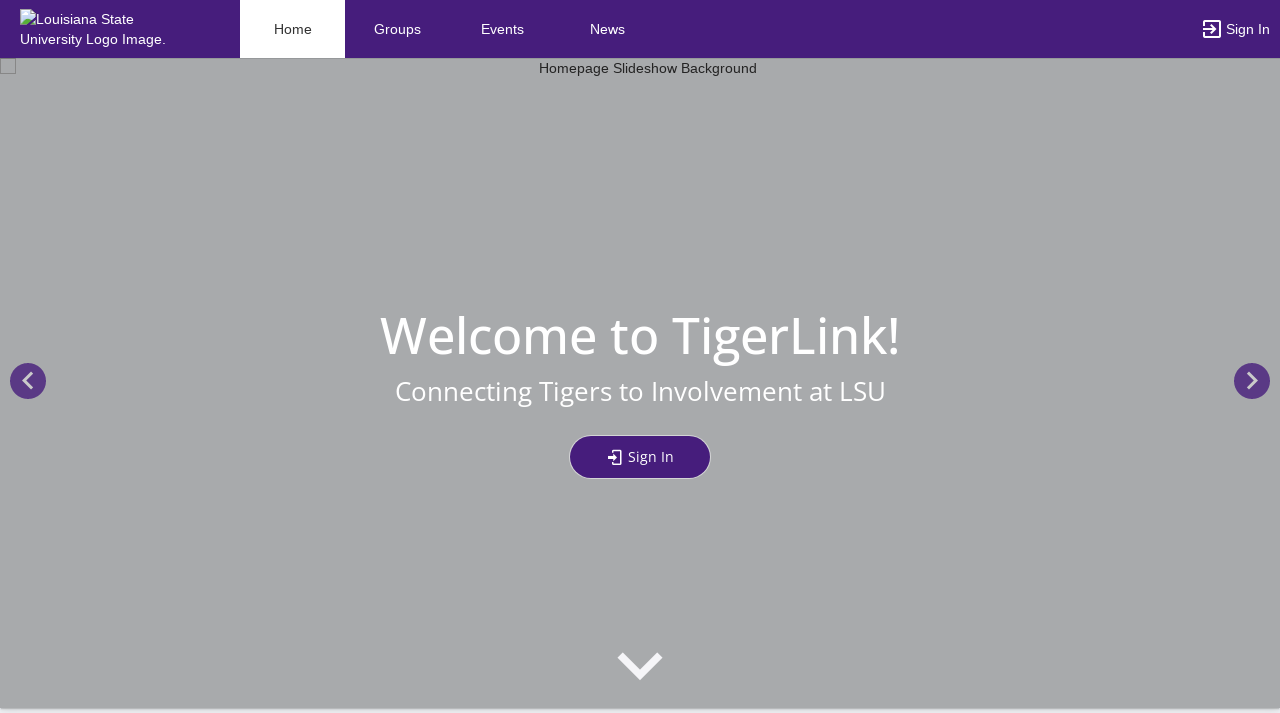

--- FILE ---
content_type: text/html; charset=utf-8
request_url: https://tigerlink.lsu.edu/ajax_event_slider2?nb_events=4
body_size: 122454
content:




<link rel="stylesheet" type="text/css" href="/static/plugins/slick/slick.css"/>
<link rel="stylesheet" type="text/css" href="/static/plugins/slick/slick-theme.css"/>

<style>
    .event-slider_loc {
        overflow: hidden;
        width: 186px;
        text-overflow: ellipsis;
    }
	.feed-margin-top {
		margin-top: 39px;
	}

    .event-slider__card-block {
        padding: 5px 15px;
        height: 127px;
        min-height:34px;
        font-size: 12px;
    }

    .event-slider__card-title {
        font-weight: 600;
        letter-spacing: 0;
        line-height: 20px;
        min-height:40px;
        width: 100%;
        margin-bottom: 0px;
    }

	.event_slider .slick__arrow--left {

	}

	.event_slider .slick__arrow--right {
		top: 0;
		right: 0;
	}

	.event_slider .slick__arrow {
		height: 100px;
		position: absolute;
		cursor: pointer;
		z-index: 10;
		background-color: white;
		opacity: 0.4;
	}

	.event_slider .slick__arrow:hover {
		height: 100px;
		position: absolute;
		cursor: pointer;
		z-index: 10;
		background-color: white;
		opacity: 0.6;
	}
	.event_slider .slick-slide {
        margin: 15px 10px 5px 10px !important;
	}
	/* the parent */
	.event_slider .slick-list {
		margin: 0 -10px !important;
    }
    
    .event_slider--next-arrow {
        position:absolute;
        top: calc(50% - 40px);
        right:-20px;
        cursor:pointer;
    }

    .event_slider--previous-arrow {
        position:absolute;
        top: calc(50% - 40px);
        left:-20px;
        cursor:pointer;
    }

    .event_slider .slick-dots li {
		margin: -5px;
	}

	.event_slider .slick-dots {
		bottom: 5px;
	}

    .event_slider .label {
        background-color: #2b2b2b96;
        box-shadow: 0px 0px 3px 0px rgba(219,219,219,1);
        border-radius: 0px;
        border-bottom-right-radius: 5px;
        margin: 0;
        padding: 5px;
        position:absolute;
        top:0px;
    }

    .event_slider .nb_attendees {
        
        align-items: center;
        background-color: #2b2b2b96;
        border-bottom-left-radius: 100%;
        box-shadow: 0px 0px 3px 0px rgba(219,219,219,1);
        color: white;
        display: flex;
        font-size: 11px;
        height: 42px;
        justify-content: center;
        overflow: hidden;
        position: absolute;
        right: 0;
        top: 0;
        width: 45px;
        
    }
    .event_slider .nb_attendees > div {
        margin-left: 10px;
        margin-bottom: 3px;
    }

    .event_slider .nb_attendees > div > div {
        margin-top: -5px;
    }

    .event_slider .event_slider--club_name {
        width: 100%;
    }

    .event_slider {
        margin-bottom:20px !important; 
        padding:0 4px;
        margin: 0 -4px;    
        padding-bottom: 30px;
        overflow: hidden;
    }

    @media screen and (max-width: 770px) {
        .event_slider--previous-arrow, .event_slider--next-arrow {
            /* display:none; */
        }

        .event_slider {
            padding-bottom:0px;
        }
    }

    @media screen and (max-width: 550px) {
        .event_slider--previous-arrow, .event_slider--next-arrow {
            /* display:none; */
        }

        .event_slider {
            padding-left: 10px;
            padding-right: 10px;
        }
    }

    
</style>

<div class="row">
    <div id="div-upcoming-events-carousel-00" class="col-md-12" role="region" aria-label="Upcoming Events Carousel / Slideshow." aria-live="polite">
        
        <h2 id="h2-slideshow-previous-00" role="button" class="event_slider--previous-arrow" tabindex="0" aria-label="Previous Event Slide" onclick="previousEventCarouselButtonOnClick('div-upcoming-events-carousel-00', 'h2-slideshow-previous-00');"><span id="span-slideshow-previous-00" tabindex="-1" aria-label="Previous Event Slide" class="mdi mdi-chevron-left"></span><span class="visually-hidden">Previous Event Slide</span></h2>
        
        <div class="event_slider" hidden>
            
                    <div class="card card--shadow-hover" style="overflow:hidden;position:relative" data-cg-card-number="1" role="tabpanel" tabindex="0" aria-label="Event slide one. Leaders Meeting Event. Sunday, 04 January 2026 At 2:00 PM.">
                        <a class="a-slick-card-link" href="/web/rsvp_boot?id=2266945" style="color:black;text-decoration: none;padding:0" role="link" tabindex="0" aria-label="Event link for Leaders Meeting. Go to the event page.">
                            <span class="label label-default label-tag">Meeting</span>
                            
                            
                            <img class="card__image-cover" src="/upload/lsu/2024/r2_image_upload_3970347_Bold_logoPNG_117202429.jpeg" alt="Leaders Meeting Event Banner">
                            <div class="card-block event-slider__card-block card-block__title">
                                <h3 data-max-lines="2" class="event-slider__card-title break-word text-clamp header-cg--h5">Leaders Meeting</h3>
                                <table style="margin-top: 5px;display:inline-block;">
                                    <tbody>
                                        <tr>
                                            <td style="padding-right: 5px; vertical-align:top">
                                                <div style="margin:0;font-size:18px;line-height: 1.1;" aria-label="Date and Time"><span class="grey-element mdi mdi-clock"></span></div>
                                            </td>
                                            <td style="line-height: 125%;">
                                                Sun, Jan 4, 2026 At 2 PM
                                            </td>
                                        </tr>
                                    </tbody>
                                </table>
                                <table style="">
                                    <tbody>
                                        <tr>
                                            <td style="padding-right: 7px;vertical-align:top">
                                                <div style="margin:0;font-size:18px;line-height: 1.1;" aria-label="Location"><span class="grey-element mdi mdi-map-marker"></span></div>
                                            </td>
                                            <td style="line-height: 125%;">
                                                <div data-max-lines="1" class="text-clamp event-slider_loc">Private Location (sign in to display)</div>
                                            </td>
                                        </tr>
                                    </tbody>
                                </table>
                                <table style="margin-top: 3px;">
                                    <tbody>
                                        <tr>
                                            <td style="padding-right: 7px;vertical-align:top">
                                                <div style="margin:0;font-size:18px;line-height: 1.1;" aria-label="Hosting Group"><span class="grey-element mdi mdi-account-group"></span></div>
                                            </td>
                                            <td style="line-height: 125%;">
                                                <div data-max-lines="1" class="text-clamp event-slider_loc grey-element">BOLD Campus Ministry</div>
                                            </td>
                                        </tr>
                                    </tbody>
                                </table>
                            </div>
                        </a>
                    </div>
            
                    <div class="card card--shadow-hover" style="overflow:hidden;position:relative" data-cg-card-number="2" role="tabpanel" tabindex="0" aria-label="Event slide two. NPHC - Winter Retreat Event. Thursday, 08 January 2026 At 4:30 PM.">
                        <a class="a-slick-card-link" href="/web/rsvp_boot?id=2273116" style="color:black;text-decoration: none;padding:0" role="link" tabindex="0" aria-label="Event link for NPHC - Winter Retreat. Go to the event page.">
                            <span class="label label-default label-tag">Meeting</span>
                            
                            <div class="nb_attendees">
                                <div class="text-center">
                                    <span class="mdi mdi-account"></span>
                                    <div>1</div>
                                </div>
                            </div>
                            
                            
                            <img class="card__image-cover" src="/upload/lsu/2024/r2_image_upload_3080617_COUNCIL_LOGOPNG_9221464.jpeg" alt="NPHC - Winter Retreat Event Banner">
                            <div class="card-block event-slider__card-block card-block__title">
                                <h3 data-max-lines="2" class="event-slider__card-title break-word text-clamp header-cg--h5">NPHC - Winter Retreat</h3>
                                <table style="margin-top: 5px;display:inline-block;">
                                    <tbody>
                                        <tr>
                                            <td style="padding-right: 5px; vertical-align:top">
                                                <div style="margin:0;font-size:18px;line-height: 1.1;" aria-label="Date and Time"><span class="grey-element mdi mdi-clock"></span></div>
                                            </td>
                                            <td style="line-height: 125%;">
                                                Thu, Jan 8, 2026 At 4:30 PM
                                            </td>
                                        </tr>
                                    </tbody>
                                </table>
                                <table style="">
                                    <tbody>
                                        <tr>
                                            <td style="padding-right: 7px;vertical-align:top">
                                                <div style="margin:0;font-size:18px;line-height: 1.1;" aria-label="Location"><span class="grey-element mdi mdi-map-marker"></span></div>
                                            </td>
                                            <td style="line-height: 125%;">
                                                <div data-max-lines="1" class="text-clamp event-slider_loc">Private Location (register to display)</div>
                                            </td>
                                        </tr>
                                    </tbody>
                                </table>
                                <table style="margin-top: 3px;">
                                    <tbody>
                                        <tr>
                                            <td style="padding-right: 7px;vertical-align:top">
                                                <div style="margin:0;font-size:18px;line-height: 1.1;" aria-label="Hosting Group"><span class="grey-element mdi mdi-account-group"></span></div>
                                            </td>
                                            <td style="line-height: 125%;">
                                                <div data-max-lines="1" class="text-clamp event-slider_loc grey-element">National Pan-Hellenic Council</div>
                                            </td>
                                        </tr>
                                    </tbody>
                                </table>
                            </div>
                        </a>
                    </div>
            
                    <div class="card card--shadow-hover" style="overflow:hidden;position:relative" data-cg-card-number="3" role="tabpanel" tabindex="0" aria-label="Event slide three. Council Retreat Event. Saturday, 10 January 2026 At 1:00 PM.">
                        <a class="a-slick-card-link" href="/web/rsvp_boot?id=2273066" style="color:black;text-decoration: none;padding:0" role="link" tabindex="0" aria-label="Event link for Council Retreat. Go to the event page.">
                            <span class="label label-default label-tag">Meeting</span>
                            
                            
                            <img class="card__image-cover" src="/upload/lsu/2021/r2_image_upload_3085559_Screen_Shot_20210902_at_83044_PM_92213114.png" alt="Council Retreat Event Banner">
                            <div class="card-block event-slider__card-block card-block__title">
                                <h3 data-max-lines="2" class="event-slider__card-title break-word text-clamp header-cg--h5">Council Retreat</h3>
                                <table style="margin-top: 5px;display:inline-block;">
                                    <tbody>
                                        <tr>
                                            <td style="padding-right: 5px; vertical-align:top">
                                                <div style="margin:0;font-size:18px;line-height: 1.1;" aria-label="Date and Time"><span class="grey-element mdi mdi-clock"></span></div>
                                            </td>
                                            <td style="line-height: 125%;">
                                                Sat, Jan 10, 2026 At 1 PM
                                            </td>
                                        </tr>
                                    </tbody>
                                </table>
                                <table style="">
                                    <tbody>
                                        <tr>
                                            <td style="padding-right: 7px;vertical-align:top">
                                                <div style="margin:0;font-size:18px;line-height: 1.1;" aria-label="Location"><span class="grey-element mdi mdi-map-marker"></span></div>
                                            </td>
                                            <td style="line-height: 125%;">
                                                <div data-max-lines="1" class="text-clamp event-slider_loc">Private Location (sign in to display)</div>
                                            </td>
                                        </tr>
                                    </tbody>
                                </table>
                                <table style="margin-top: 3px;">
                                    <tbody>
                                        <tr>
                                            <td style="padding-right: 7px;vertical-align:top">
                                                <div style="margin:0;font-size:18px;line-height: 1.1;" aria-label="Hosting Group"><span class="grey-element mdi mdi-account-group"></span></div>
                                            </td>
                                            <td style="line-height: 125%;">
                                                <div data-max-lines="1" class="text-clamp event-slider_loc grey-element">Ambassadors</div>
                                            </td>
                                        </tr>
                                    </tbody>
                                </table>
                            </div>
                        </a>
                    </div>
            
                    <div class="card card--shadow-hover" style="overflow:hidden;position:relative" data-cg-card-number="4" role="tabpanel" tabindex="0" aria-label="Event slide four. 2026 Panhellenic Retreat Day ( Exec plus Delegates ) Event. Sunday, 11 January 2026 At 10:00 AM.">
                        <a class="a-slick-card-link" href="/web/rsvp_boot?id=2273135" style="color:black;text-decoration: none;padding:0" role="link" tabindex="0" aria-label="Event link for 2026 Panhellenic Retreat Day ( Exec plus Delegates ). Go to the event page.">
                            <span class="label label-default label-tag">Social</span>
                            
                            
                            <img class="card__image-cover" src="/upload/lsu/2021/r2_image_upload_2556597_LSU2898_Collonade_67133256.jpeg" alt="2026 Panhellenic Retreat Day ( Exec plus Delegates ) Event Banner">
                            <div class="card-block event-slider__card-block card-block__title">
                                <h3 data-max-lines="2" class="event-slider__card-title break-word text-clamp header-cg--h5">2026 Panhellenic Retreat Day (Exec + Delegates)</h3>
                                <table style="margin-top: 5px;display:inline-block;">
                                    <tbody>
                                        <tr>
                                            <td style="padding-right: 5px; vertical-align:top">
                                                <div style="margin:0;font-size:18px;line-height: 1.1;" aria-label="Date and Time"><span class="grey-element mdi mdi-clock"></span></div>
                                            </td>
                                            <td style="line-height: 125%;">
                                                Sun, Jan 11, 2026 At 10 AM
                                            </td>
                                        </tr>
                                    </tbody>
                                </table>
                                <table style="">
                                    <tbody>
                                        <tr>
                                            <td style="padding-right: 7px;vertical-align:top">
                                                <div style="margin:0;font-size:18px;line-height: 1.1;" aria-label="Location"><span class="grey-element mdi mdi-map-marker"></span></div>
                                            </td>
                                            <td style="line-height: 125%;">
                                                <div data-max-lines="1" class="text-clamp event-slider_loc">Private Location (sign in to display)</div>
                                            </td>
                                        </tr>
                                    </tbody>
                                </table>
                                <table style="margin-top: 3px;">
                                    <tbody>
                                        <tr>
                                            <td style="padding-right: 7px;vertical-align:top">
                                                <div style="margin:0;font-size:18px;line-height: 1.1;" aria-label="Hosting Group"><span class="grey-element mdi mdi-account-group"></span></div>
                                            </td>
                                            <td style="line-height: 125%;">
                                                <div data-max-lines="1" class="text-clamp event-slider_loc grey-element">Panhellenic Council</div>
                                            </td>
                                        </tr>
                                    </tbody>
                                </table>
                            </div>
                        </a>
                    </div>
            
                    <div class="card card--shadow-hover" style="overflow:hidden;position:relative" data-cg-card-number="5" role="tabpanel" tabindex="0" aria-label="Event slide five. Leaders Meeting Event. Sunday, 11 January 2026 At 2:00 PM.">
                        <a class="a-slick-card-link" href="/web/rsvp_boot?id=2266946" style="color:black;text-decoration: none;padding:0" role="link" tabindex="0" aria-label="Event link for Leaders Meeting. Go to the event page.">
                            <span class="label label-default label-tag">Meeting</span>
                            
                            
                            <img class="card__image-cover" src="/upload/lsu/2024/r2_image_upload_3970347_Bold_logoPNG_117202429.jpeg" alt="Leaders Meeting Event Banner">
                            <div class="card-block event-slider__card-block card-block__title">
                                <h3 data-max-lines="2" class="event-slider__card-title break-word text-clamp header-cg--h5">Leaders Meeting</h3>
                                <table style="margin-top: 5px;display:inline-block;">
                                    <tbody>
                                        <tr>
                                            <td style="padding-right: 5px; vertical-align:top">
                                                <div style="margin:0;font-size:18px;line-height: 1.1;" aria-label="Date and Time"><span class="grey-element mdi mdi-clock"></span></div>
                                            </td>
                                            <td style="line-height: 125%;">
                                                Sun, Jan 11, 2026 At 2 PM
                                            </td>
                                        </tr>
                                    </tbody>
                                </table>
                                <table style="">
                                    <tbody>
                                        <tr>
                                            <td style="padding-right: 7px;vertical-align:top">
                                                <div style="margin:0;font-size:18px;line-height: 1.1;" aria-label="Location"><span class="grey-element mdi mdi-map-marker"></span></div>
                                            </td>
                                            <td style="line-height: 125%;">
                                                <div data-max-lines="1" class="text-clamp event-slider_loc">Private Location (sign in to display)</div>
                                            </td>
                                        </tr>
                                    </tbody>
                                </table>
                                <table style="margin-top: 3px;">
                                    <tbody>
                                        <tr>
                                            <td style="padding-right: 7px;vertical-align:top">
                                                <div style="margin:0;font-size:18px;line-height: 1.1;" aria-label="Hosting Group"><span class="grey-element mdi mdi-account-group"></span></div>
                                            </td>
                                            <td style="line-height: 125%;">
                                                <div data-max-lines="1" class="text-clamp event-slider_loc grey-element">BOLD Campus Ministry</div>
                                            </td>
                                        </tr>
                                    </tbody>
                                </table>
                            </div>
                        </a>
                    </div>
            
                    <div class="card card--shadow-hover" style="overflow:hidden;position:relative" data-cg-card-number="6" role="tabpanel" tabindex="0" aria-label="Event slide six. Testing Materials Pickup! Event. Monday, 12 January 2026 At 7:00 AM.">
                        <a class="a-slick-card-link" href="/web/rsvp_boot?id=2268760" style="color:black;text-decoration: none;padding:0" role="link" tabindex="0" aria-label="Event link for Testing Materials Pickup!. Go to the event page.">
                            <span class="label label-default label-tag">Office Drop-ins</span>
                            
                            
                            <img class="card__image-cover" src="/upload/lsu/2021/r2_image_upload_2556597_LSU2898_Collonade_67133256.jpeg" alt="Testing Materials Pickup! Event Banner">
                            <div class="card-block event-slider__card-block card-block__title">
                                <h3 data-max-lines="2" class="event-slider__card-title break-word text-clamp header-cg--h5">Testing Materials Pickup!</h3>
                                <table style="margin-top: 5px;display:inline-block;">
                                    <tbody>
                                        <tr>
                                            <td style="padding-right: 5px; vertical-align:top">
                                                <div style="margin:0;font-size:18px;line-height: 1.1;" aria-label="Date and Time"><span class="grey-element mdi mdi-clock"></span></div>
                                            </td>
                                            <td style="line-height: 125%;">
                                                Mon, Jan 12, 2026 At 7 AM
                                            </td>
                                        </tr>
                                    </tbody>
                                </table>
                                <table style="">
                                    <tbody>
                                        <tr>
                                            <td style="padding-right: 7px;vertical-align:top">
                                                <div style="margin:0;font-size:18px;line-height: 1.1;" aria-label="Location"><span class="grey-element mdi mdi-map-marker"></span></div>
                                            </td>
                                            <td style="line-height: 125%;">
                                                <div data-max-lines="1" class="text-clamp event-slider_loc">Private Location (sign in to display)</div>
                                            </td>
                                        </tr>
                                    </tbody>
                                </table>
                                <table style="margin-top: 3px;">
                                    <tbody>
                                        <tr>
                                            <td style="padding-right: 7px;vertical-align:top">
                                                <div style="margin:0;font-size:18px;line-height: 1.1;" aria-label="Hosting Group"><span class="grey-element mdi mdi-account-group"></span></div>
                                            </td>
                                            <td style="line-height: 125%;">
                                                <div data-max-lines="1" class="text-clamp event-slider_loc grey-element">Student Government</div>
                                            </td>
                                        </tr>
                                    </tbody>
                                </table>
                            </div>
                        </a>
                    </div>
            
                    <div class="card card--shadow-hover" style="overflow:hidden;position:relative" data-cg-card-number="7" role="tabpanel" tabindex="0" aria-label="Event slide seven. Group Bible Study Event. Monday, 12 January 2026 At 5:00 PM.">
                        <a class="a-slick-card-link" href="/web/rsvp_boot?id=2270007" style="color:black;text-decoration: none;padding:0" role="link" tabindex="0" aria-label="Event link for Group Bible Study. Go to the event page.">
                            <span class="label label-default label-tag">Spiritual</span>
                            
                            
                            <img class="card__image-cover" src="/upload/lsu/2022/r2_image_upload_3079156_IMG_1893jpg_27153211.jpeg" alt="Group Bible Study Event Banner">
                            <div class="card-block event-slider__card-block card-block__title">
                                <h3 data-max-lines="2" class="event-slider__card-title break-word text-clamp header-cg--h5">Group Bible Study</h3>
                                <table style="margin-top: 5px;display:inline-block;">
                                    <tbody>
                                        <tr>
                                            <td style="padding-right: 5px; vertical-align:top">
                                                <div style="margin:0;font-size:18px;line-height: 1.1;" aria-label="Date and Time"><span class="grey-element mdi mdi-clock"></span></div>
                                            </td>
                                            <td style="line-height: 125%;">
                                                Mon, Jan 12, 2026 At 5 PM
                                            </td>
                                        </tr>
                                    </tbody>
                                </table>
                                <table style="">
                                    <tbody>
                                        <tr>
                                            <td style="padding-right: 7px;vertical-align:top">
                                                <div style="margin:0;font-size:18px;line-height: 1.1;" aria-label="Location"><span class="grey-element mdi mdi-map-marker"></span></div>
                                            </td>
                                            <td style="line-height: 125%;">
                                                <div data-max-lines="1" class="text-clamp event-slider_loc">Private Location (sign in to display)</div>
                                            </td>
                                        </tr>
                                    </tbody>
                                </table>
                                <table style="margin-top: 3px;">
                                    <tbody>
                                        <tr>
                                            <td style="padding-right: 7px;vertical-align:top">
                                                <div style="margin:0;font-size:18px;line-height: 1.1;" aria-label="Hosting Group"><span class="grey-element mdi mdi-account-group"></span></div>
                                            </td>
                                            <td style="line-height: 125%;">
                                                <div data-max-lines="1" class="text-clamp event-slider_loc grey-element">Believers</div>
                                            </td>
                                        </tr>
                                    </tbody>
                                </table>
                            </div>
                        </a>
                    </div>
            
                    <div class="card card--shadow-hover" style="overflow:hidden;position:relative" data-cg-card-number="8" role="tabpanel" tabindex="0" aria-label="Event slide eight. Bhakti Yoga Club General Meeting Event. Monday, 12 January 2026 At 6:00 PM.">
                        <a class="a-slick-card-link" href="/web/rsvp_boot?id=2269496" style="color:black;text-decoration: none;padding:0" role="link" tabindex="0" aria-label="Event link for Bhakti Yoga Club General Meeting. Go to the event page.">
                            <span class="label label-default label-tag">Meeting</span>
                            
                            
                            <img class="card__image-cover" src="/upload/lsu/2022/r2_image_upload_3091875_Screen_Shot_20221114_at_60449_PM_111419537.png" alt="Bhakti Yoga Club General Meeting Event Banner">
                            <div class="card-block event-slider__card-block card-block__title">
                                <h3 data-max-lines="2" class="event-slider__card-title break-word text-clamp header-cg--h5">Bhakti Yoga Club General Meeting</h3>
                                <table style="margin-top: 5px;display:inline-block;">
                                    <tbody>
                                        <tr>
                                            <td style="padding-right: 5px; vertical-align:top">
                                                <div style="margin:0;font-size:18px;line-height: 1.1;" aria-label="Date and Time"><span class="grey-element mdi mdi-clock"></span></div>
                                            </td>
                                            <td style="line-height: 125%;">
                                                Mon, Jan 12, 2026 At 6 PM
                                            </td>
                                        </tr>
                                    </tbody>
                                </table>
                                <table style="">
                                    <tbody>
                                        <tr>
                                            <td style="padding-right: 7px;vertical-align:top">
                                                <div style="margin:0;font-size:18px;line-height: 1.1;" aria-label="Location"><span class="grey-element mdi mdi-map-marker"></span></div>
                                            </td>
                                            <td style="line-height: 125%;">
                                                <div data-max-lines="1" class="text-clamp event-slider_loc">LSU Student Union - International 303</div>
                                            </td>
                                        </tr>
                                    </tbody>
                                </table>
                                <table style="margin-top: 3px;">
                                    <tbody>
                                        <tr>
                                            <td style="padding-right: 7px;vertical-align:top">
                                                <div style="margin:0;font-size:18px;line-height: 1.1;" aria-label="Hosting Group"><span class="grey-element mdi mdi-account-group"></span></div>
                                            </td>
                                            <td style="line-height: 125%;">
                                                <div data-max-lines="1" class="text-clamp event-slider_loc grey-element">Bhakti Yoga Club</div>
                                            </td>
                                        </tr>
                                    </tbody>
                                </table>
                            </div>
                        </a>
                    </div>
            
                    <div class="card card--shadow-hover" style="overflow:hidden;position:relative" data-cg-card-number="9" role="tabpanel" tabindex="0" aria-label="Event slide nine. God’s Ambassador Bible Study Event. Monday, 12 January 2026 At 6:00 PM.">
                        <a class="a-slick-card-link" href="/web/rsvp_boot?id=2269732" style="color:black;text-decoration: none;padding:0" role="link" tabindex="0" aria-label="Event link for God’s Ambassador Bible Study. Go to the event page.">
                            <span class="label label-default label-tag">Spiritual</span>
                            
                            
                            <img class="card__image-cover" src="/upload/lsu/2023/r2_image_upload_4073918_2_942306.png" alt="God’s Ambassador Bible Study Event Banner">
                            <div class="card-block event-slider__card-block card-block__title">
                                <h3 data-max-lines="2" class="event-slider__card-title break-word text-clamp header-cg--h5">God&#39;s Ambassador Bible Study</h3>
                                <table style="margin-top: 5px;display:inline-block;">
                                    <tbody>
                                        <tr>
                                            <td style="padding-right: 5px; vertical-align:top">
                                                <div style="margin:0;font-size:18px;line-height: 1.1;" aria-label="Date and Time"><span class="grey-element mdi mdi-clock"></span></div>
                                            </td>
                                            <td style="line-height: 125%;">
                                                Mon, Jan 12, 2026 At 6 PM
                                            </td>
                                        </tr>
                                    </tbody>
                                </table>
                                <table style="">
                                    <tbody>
                                        <tr>
                                            <td style="padding-right: 7px;vertical-align:top">
                                                <div style="margin:0;font-size:18px;line-height: 1.1;" aria-label="Location"><span class="grey-element mdi mdi-map-marker"></span></div>
                                            </td>
                                            <td style="line-height: 125%;">
                                                <div data-max-lines="1" class="text-clamp event-slider_loc">Private Location (sign in to display)</div>
                                            </td>
                                        </tr>
                                    </tbody>
                                </table>
                                <table style="margin-top: 3px;">
                                    <tbody>
                                        <tr>
                                            <td style="padding-right: 7px;vertical-align:top">
                                                <div style="margin:0;font-size:18px;line-height: 1.1;" aria-label="Hosting Group"><span class="grey-element mdi mdi-account-group"></span></div>
                                            </td>
                                            <td style="line-height: 125%;">
                                                <div data-max-lines="1" class="text-clamp event-slider_loc grey-element">Gods Ambassadors </div>
                                            </td>
                                        </tr>
                                    </tbody>
                                </table>
                            </div>
                        </a>
                    </div>
            
                    <div class="card card--shadow-hover" style="overflow:hidden;position:relative" data-cg-card-number="10" role="tabpanel" tabindex="0" aria-label="Event slide ten. TK Chapter Meeting Event. Monday, 12 January 2026 At 6:00 PM.">
                        <a class="a-slick-card-link" href="/web/rsvp_boot?id=2273117" style="color:black;text-decoration: none;padding:0" role="link" tabindex="0" aria-label="Event link for TK Chapter Meeting. Go to the event page.">
                            <span class="label label-default label-tag">Meeting</span>
                            
                            
                            <img class="card__image-cover" src="/upload/lsu/2021/r2_image_upload_2556597_LSU2898_Collonade_67133256.jpeg" alt="TK Chapter Meeting Event Banner">
                            <div class="card-block event-slider__card-block card-block__title">
                                <h3 data-max-lines="2" class="event-slider__card-title break-word text-clamp header-cg--h5">TK Chapter Meeting</h3>
                                <table style="margin-top: 5px;display:inline-block;">
                                    <tbody>
                                        <tr>
                                            <td style="padding-right: 5px; vertical-align:top">
                                                <div style="margin:0;font-size:18px;line-height: 1.1;" aria-label="Date and Time"><span class="grey-element mdi mdi-clock"></span></div>
                                            </td>
                                            <td style="line-height: 125%;">
                                                Mon, Jan 12, 2026 At 6 PM
                                            </td>
                                        </tr>
                                    </tbody>
                                </table>
                                <table style="">
                                    <tbody>
                                        <tr>
                                            <td style="padding-right: 7px;vertical-align:top">
                                                <div style="margin:0;font-size:18px;line-height: 1.1;" aria-label="Location"><span class="grey-element mdi mdi-map-marker"></span></div>
                                            </td>
                                            <td style="line-height: 125%;">
                                                <div data-max-lines="1" class="text-clamp event-slider_loc">Private Location (sign in to display)</div>
                                            </td>
                                        </tr>
                                    </tbody>
                                </table>
                                <table style="margin-top: 3px;">
                                    <tbody>
                                        <tr>
                                            <td style="padding-right: 7px;vertical-align:top">
                                                <div style="margin:0;font-size:18px;line-height: 1.1;" aria-label="Hosting Group"><span class="grey-element mdi mdi-account-group"></span></div>
                                            </td>
                                            <td style="line-height: 125%;">
                                                <div data-max-lines="1" class="text-clamp event-slider_loc grey-element">Omega Psi Phi Fraternity, Incorporated</div>
                                            </td>
                                        </tr>
                                    </tbody>
                                </table>
                            </div>
                        </a>
                    </div>
            
                    <div class="card card--shadow-hover" style="overflow:hidden;position:relative" data-cg-card-number="11" role="tabpanel" tabindex="0" aria-label="Event slide eleven. Judicial Branch Meeting 2025-2026 Term Event. Monday, 12 January 2026 At 7:00 PM.">
                        <a class="a-slick-card-link" href="/web/rsvp_boot?id=2266213" style="color:black;text-decoration: none;padding:0" role="link" tabindex="0" aria-label="Event link for Judicial Branch Meeting 2025-2026 Term. Go to the event page.">
                            <span class="label label-default label-tag">Meeting</span>
                            
                            
                            <img class="card__image-cover" src="/upload/lsu/2021/r2_image_upload_2556597_LSU2898_Collonade_67133256.jpeg" alt="Judicial Branch Meeting 2025-2026 Term Event Banner">
                            <div class="card-block event-slider__card-block card-block__title">
                                <h3 data-max-lines="2" class="event-slider__card-title break-word text-clamp header-cg--h5">Judicial Branch Meeting 2025-2026 Term</h3>
                                <table style="margin-top: 5px;display:inline-block;">
                                    <tbody>
                                        <tr>
                                            <td style="padding-right: 5px; vertical-align:top">
                                                <div style="margin:0;font-size:18px;line-height: 1.1;" aria-label="Date and Time"><span class="grey-element mdi mdi-clock"></span></div>
                                            </td>
                                            <td style="line-height: 125%;">
                                                Mon, Jan 12, 2026 At 7 PM
                                            </td>
                                        </tr>
                                    </tbody>
                                </table>
                                <table style="">
                                    <tbody>
                                        <tr>
                                            <td style="padding-right: 7px;vertical-align:top">
                                                <div style="margin:0;font-size:18px;line-height: 1.1;" aria-label="Location"><span class="grey-element mdi mdi-map-marker"></span></div>
                                            </td>
                                            <td style="line-height: 125%;">
                                                <div data-max-lines="1" class="text-clamp event-slider_loc">Private Location (sign in to display)</div>
                                            </td>
                                        </tr>
                                    </tbody>
                                </table>
                                <table style="margin-top: 3px;">
                                    <tbody>
                                        <tr>
                                            <td style="padding-right: 7px;vertical-align:top">
                                                <div style="margin:0;font-size:18px;line-height: 1.1;" aria-label="Hosting Group"><span class="grey-element mdi mdi-account-group"></span></div>
                                            </td>
                                            <td style="line-height: 125%;">
                                                <div data-max-lines="1" class="text-clamp event-slider_loc grey-element">Student Government</div>
                                            </td>
                                        </tr>
                                    </tbody>
                                </table>
                            </div>
                        </a>
                    </div>
            
                    <div class="card card--shadow-hover" style="overflow:hidden;position:relative" data-cg-card-number="12" role="tabpanel" tabindex="0" aria-label="Event slide twelve. Testing Materials Pickup! Event. Tuesday, 13 January 2026 At 7:00 AM.">
                        <a class="a-slick-card-link" href="/web/rsvp_boot?id=2268761" style="color:black;text-decoration: none;padding:0" role="link" tabindex="0" aria-label="Event link for Testing Materials Pickup!. Go to the event page.">
                            <span class="label label-default label-tag">Office Drop-ins</span>
                            
                            
                            <img class="card__image-cover" src="/upload/lsu/2021/r2_image_upload_2556597_LSU2898_Collonade_67133256.jpeg" alt="Testing Materials Pickup! Event Banner">
                            <div class="card-block event-slider__card-block card-block__title">
                                <h3 data-max-lines="2" class="event-slider__card-title break-word text-clamp header-cg--h5">Testing Materials Pickup!</h3>
                                <table style="margin-top: 5px;display:inline-block;">
                                    <tbody>
                                        <tr>
                                            <td style="padding-right: 5px; vertical-align:top">
                                                <div style="margin:0;font-size:18px;line-height: 1.1;" aria-label="Date and Time"><span class="grey-element mdi mdi-clock"></span></div>
                                            </td>
                                            <td style="line-height: 125%;">
                                                Tue, Jan 13, 2026 At 7 AM
                                            </td>
                                        </tr>
                                    </tbody>
                                </table>
                                <table style="">
                                    <tbody>
                                        <tr>
                                            <td style="padding-right: 7px;vertical-align:top">
                                                <div style="margin:0;font-size:18px;line-height: 1.1;" aria-label="Location"><span class="grey-element mdi mdi-map-marker"></span></div>
                                            </td>
                                            <td style="line-height: 125%;">
                                                <div data-max-lines="1" class="text-clamp event-slider_loc">Private Location (sign in to display)</div>
                                            </td>
                                        </tr>
                                    </tbody>
                                </table>
                                <table style="margin-top: 3px;">
                                    <tbody>
                                        <tr>
                                            <td style="padding-right: 7px;vertical-align:top">
                                                <div style="margin:0;font-size:18px;line-height: 1.1;" aria-label="Hosting Group"><span class="grey-element mdi mdi-account-group"></span></div>
                                            </td>
                                            <td style="line-height: 125%;">
                                                <div data-max-lines="1" class="text-clamp event-slider_loc grey-element">Student Government</div>
                                            </td>
                                        </tr>
                                    </tbody>
                                </table>
                            </div>
                        </a>
                    </div>
            
                    <div class="card card--shadow-hover" style="overflow:hidden;position:relative" data-cg-card-number="13" role="tabpanel" tabindex="0" aria-label="Event slide thirteen. Women’s Small Group Event. Tuesday, 13 January 2026 At 12:00 PM.">
                        <a class="a-slick-card-link" href="/web/rsvp_boot?id=2273111" style="color:black;text-decoration: none;padding:0" role="link" tabindex="0" aria-label="Event link for Women’s Small Group. Go to the event page.">
                            <span class="label label-default label-tag">Spiritual</span>
                            
                            
                            <img class="card__image-cover" src="/upload/lsu/2025/r2_image_upload_3093607_Cru_Meeting_3191346.jpeg" alt="Women’s Small Group Event Banner">
                            <div class="card-block event-slider__card-block card-block__title">
                                <h3 data-max-lines="2" class="event-slider__card-title break-word text-clamp header-cg--h5">Women&#39;s Small Group</h3>
                                <table style="margin-top: 5px;display:inline-block;">
                                    <tbody>
                                        <tr>
                                            <td style="padding-right: 5px; vertical-align:top">
                                                <div style="margin:0;font-size:18px;line-height: 1.1;" aria-label="Date and Time"><span class="grey-element mdi mdi-clock"></span></div>
                                            </td>
                                            <td style="line-height: 125%;">
                                                Tue, Jan 13, 2026 At 12 PM
                                            </td>
                                        </tr>
                                    </tbody>
                                </table>
                                <table style="">
                                    <tbody>
                                        <tr>
                                            <td style="padding-right: 7px;vertical-align:top">
                                                <div style="margin:0;font-size:18px;line-height: 1.1;" aria-label="Location"><span class="grey-element mdi mdi-map-marker"></span></div>
                                            </td>
                                            <td style="line-height: 125%;">
                                                <div data-max-lines="1" class="text-clamp event-slider_loc">Private Location (sign in to display)</div>
                                            </td>
                                        </tr>
                                    </tbody>
                                </table>
                                <table style="margin-top: 3px;">
                                    <tbody>
                                        <tr>
                                            <td style="padding-right: 7px;vertical-align:top">
                                                <div style="margin:0;font-size:18px;line-height: 1.1;" aria-label="Hosting Group"><span class="grey-element mdi mdi-account-group"></span></div>
                                            </td>
                                            <td style="line-height: 125%;">
                                                <div data-max-lines="1" class="text-clamp event-slider_loc grey-element">Campus Crusade for Christ</div>
                                            </td>
                                        </tr>
                                    </tbody>
                                </table>
                            </div>
                        </a>
                    </div>
            
                    <div class="card card--shadow-hover" style="overflow:hidden;position:relative" data-cg-card-number="14" role="tabpanel" tabindex="0" aria-label="Event slide fourteen. Agape Night Event. Tuesday, 13 January 2026 At 4:00 PM.">
                        <a class="a-slick-card-link" href="/web/rsvp_boot?id=2273006" style="color:black;text-decoration: none;padding:0" role="link" tabindex="0" aria-label="Event link for Agape Night. Go to the event page.">
                            <span class="label label-default label-tag">Spiritual</span>
                            
                            
                            <img class="card__image-cover" src="/upload/lsu/2023/r2_image_upload_3182543_FNT_LOGO_1022143418.png" alt="Agape Night Event Banner">
                            <div class="card-block event-slider__card-block card-block__title">
                                <h3 data-max-lines="2" class="event-slider__card-title break-word text-clamp header-cg--h5">Agape Night</h3>
                                <table style="margin-top: 5px;display:inline-block;">
                                    <tbody>
                                        <tr>
                                            <td style="padding-right: 5px; vertical-align:top">
                                                <div style="margin:0;font-size:18px;line-height: 1.1;" aria-label="Date and Time"><span class="grey-element mdi mdi-clock"></span></div>
                                            </td>
                                            <td style="line-height: 125%;">
                                                Tue, Jan 13, 2026 At 4 PM
                                            </td>
                                        </tr>
                                    </tbody>
                                </table>
                                <table style="">
                                    <tbody>
                                        <tr>
                                            <td style="padding-right: 7px;vertical-align:top">
                                                <div style="margin:0;font-size:18px;line-height: 1.1;" aria-label="Location"><span class="grey-element mdi mdi-map-marker"></span></div>
                                            </td>
                                            <td style="line-height: 125%;">
                                                <div data-max-lines="1" class="text-clamp event-slider_loc">Private Location (sign in to display)</div>
                                            </td>
                                        </tr>
                                    </tbody>
                                </table>
                                <table style="margin-top: 3px;">
                                    <tbody>
                                        <tr>
                                            <td style="padding-right: 7px;vertical-align:top">
                                                <div style="margin:0;font-size:18px;line-height: 1.1;" aria-label="Hosting Group"><span class="grey-element mdi mdi-account-group"></span></div>
                                            </td>
                                            <td style="line-height: 125%;">
                                                <div data-max-lines="1" class="text-clamp event-slider_loc grey-element">First New Testament Church at Louisiana State University</div>
                                            </td>
                                        </tr>
                                    </tbody>
                                </table>
                            </div>
                        </a>
                    </div>
            
                    <div class="card card--shadow-hover" style="overflow:hidden;position:relative" data-cg-card-number="15" role="tabpanel" tabindex="0" aria-label="Event slide fifteen. Connect Weekly Meeting Event. Tuesday, 13 January 2026 At 4:30 PM.">
                        <a class="a-slick-card-link" href="/web/rsvp_boot?id=2267613" style="color:black;text-decoration: none;padding:0" role="link" tabindex="0" aria-label="Event link for Connect Weekly Meeting. Go to the event page.">
                            <span class="label label-default label-tag">Spiritual</span>
                            
                            
                            <img class="card__image-cover" src="/upload/lsu/2025/r2_image_upload_5029147_NEW_address_1_211111011.png" alt="Connect Weekly Meeting Event Banner">
                            <div class="card-block event-slider__card-block card-block__title">
                                <h3 data-max-lines="2" class="event-slider__card-title break-word text-clamp header-cg--h5">Connect Weekly Meeting</h3>
                                <table style="margin-top: 5px;display:inline-block;">
                                    <tbody>
                                        <tr>
                                            <td style="padding-right: 5px; vertical-align:top">
                                                <div style="margin:0;font-size:18px;line-height: 1.1;" aria-label="Date and Time"><span class="grey-element mdi mdi-clock"></span></div>
                                            </td>
                                            <td style="line-height: 125%;">
                                                Tue, Jan 13, 2026 At 4:30 PM
                                            </td>
                                        </tr>
                                    </tbody>
                                </table>
                                <table style="">
                                    <tbody>
                                        <tr>
                                            <td style="padding-right: 7px;vertical-align:top">
                                                <div style="margin:0;font-size:18px;line-height: 1.1;" aria-label="Location"><span class="grey-element mdi mdi-map-marker"></span></div>
                                            </td>
                                            <td style="line-height: 125%;">
                                                <div data-max-lines="1" class="text-clamp event-slider_loc">Private Location (sign in to display)</div>
                                            </td>
                                        </tr>
                                    </tbody>
                                </table>
                                <table style="margin-top: 3px;">
                                    <tbody>
                                        <tr>
                                            <td style="padding-right: 7px;vertical-align:top">
                                                <div style="margin:0;font-size:18px;line-height: 1.1;" aria-label="Hosting Group"><span class="grey-element mdi mdi-account-group"></span></div>
                                            </td>
                                            <td style="line-height: 125%;">
                                                <div data-max-lines="1" class="text-clamp event-slider_loc grey-element">Connect</div>
                                            </td>
                                        </tr>
                                    </tbody>
                                </table>
                            </div>
                        </a>
                    </div>
            
                    <div class="card card--shadow-hover" style="overflow:hidden;position:relative" data-cg-card-number="16" role="tabpanel" tabindex="0" aria-label="Event slide sixteen. Testing Materials Pickup! Event. Wednesday, 14 January 2026 At 7:00 AM.">
                        <a class="a-slick-card-link" href="/web/rsvp_boot?id=2268762" style="color:black;text-decoration: none;padding:0" role="link" tabindex="0" aria-label="Event link for Testing Materials Pickup!. Go to the event page.">
                            <span class="label label-default label-tag">Office Drop-ins</span>
                            
                            
                            <img class="card__image-cover" src="/upload/lsu/2021/r2_image_upload_2556597_LSU2898_Collonade_67133256.jpeg" alt="Testing Materials Pickup! Event Banner">
                            <div class="card-block event-slider__card-block card-block__title">
                                <h3 data-max-lines="2" class="event-slider__card-title break-word text-clamp header-cg--h5">Testing Materials Pickup!</h3>
                                <table style="margin-top: 5px;display:inline-block;">
                                    <tbody>
                                        <tr>
                                            <td style="padding-right: 5px; vertical-align:top">
                                                <div style="margin:0;font-size:18px;line-height: 1.1;" aria-label="Date and Time"><span class="grey-element mdi mdi-clock"></span></div>
                                            </td>
                                            <td style="line-height: 125%;">
                                                Wed, Jan 14, 2026 At 7 AM
                                            </td>
                                        </tr>
                                    </tbody>
                                </table>
                                <table style="">
                                    <tbody>
                                        <tr>
                                            <td style="padding-right: 7px;vertical-align:top">
                                                <div style="margin:0;font-size:18px;line-height: 1.1;" aria-label="Location"><span class="grey-element mdi mdi-map-marker"></span></div>
                                            </td>
                                            <td style="line-height: 125%;">
                                                <div data-max-lines="1" class="text-clamp event-slider_loc">Private Location (sign in to display)</div>
                                            </td>
                                        </tr>
                                    </tbody>
                                </table>
                                <table style="margin-top: 3px;">
                                    <tbody>
                                        <tr>
                                            <td style="padding-right: 7px;vertical-align:top">
                                                <div style="margin:0;font-size:18px;line-height: 1.1;" aria-label="Hosting Group"><span class="grey-element mdi mdi-account-group"></span></div>
                                            </td>
                                            <td style="line-height: 125%;">
                                                <div data-max-lines="1" class="text-clamp event-slider_loc grey-element">Student Government</div>
                                            </td>
                                        </tr>
                                    </tbody>
                                </table>
                            </div>
                        </a>
                    </div>
            
                    <div class="card card--shadow-hover" style="overflow:hidden;position:relative" data-cg-card-number="17" role="tabpanel" tabindex="0" aria-label="Event slide seventeen. Student Government Senate Meeting Event. Wednesday, 14 January 2026 At 6:00 PM.">
                        <a class="a-slick-card-link" href="/web/rsvp_boot?id=2267178" style="color:black;text-decoration: none;padding:0" role="link" tabindex="0" aria-label="Event link for Student Government Senate Meeting. Go to the event page.">
                            <span class="label label-default label-tag">Meeting</span>
                            
                            
                            <img class="card__image-cover" src="/upload/lsu/2021/r2_image_upload_2556597_LSU2898_Collonade_67133256.jpeg" alt="Student Government Senate Meeting Event Banner">
                            <div class="card-block event-slider__card-block card-block__title">
                                <h3 data-max-lines="2" class="event-slider__card-title break-word text-clamp header-cg--h5">Student Government Senate Meeting</h3>
                                <table style="margin-top: 5px;display:inline-block;">
                                    <tbody>
                                        <tr>
                                            <td style="padding-right: 5px; vertical-align:top">
                                                <div style="margin:0;font-size:18px;line-height: 1.1;" aria-label="Date and Time"><span class="grey-element mdi mdi-clock"></span></div>
                                            </td>
                                            <td style="line-height: 125%;">
                                                Wed, Jan 14, 2026 At 6 PM
                                            </td>
                                        </tr>
                                    </tbody>
                                </table>
                                <table style="">
                                    <tbody>
                                        <tr>
                                            <td style="padding-right: 7px;vertical-align:top">
                                                <div style="margin:0;font-size:18px;line-height: 1.1;" aria-label="Location"><span class="grey-element mdi mdi-map-marker"></span></div>
                                            </td>
                                            <td style="line-height: 125%;">
                                                <div data-max-lines="1" class="text-clamp event-slider_loc">Private Location (sign in to display)</div>
                                            </td>
                                        </tr>
                                    </tbody>
                                </table>
                                <table style="margin-top: 3px;">
                                    <tbody>
                                        <tr>
                                            <td style="padding-right: 7px;vertical-align:top">
                                                <div style="margin:0;font-size:18px;line-height: 1.1;" aria-label="Hosting Group"><span class="grey-element mdi mdi-account-group"></span></div>
                                            </td>
                                            <td style="line-height: 125%;">
                                                <div data-max-lines="1" class="text-clamp event-slider_loc grey-element">Student Government</div>
                                            </td>
                                        </tr>
                                    </tbody>
                                </table>
                            </div>
                        </a>
                    </div>
            
                    <div class="card card--shadow-hover" style="overflow:hidden;position:relative" data-cg-card-number="18" role="tabpanel" tabindex="0" aria-label="Event slide eighteen. Midweek Event. Wednesday, 14 January 2026 At 7:30 PM.">
                        <a class="a-slick-card-link" href="/web/rsvp_boot?id=2266917" style="color:black;text-decoration: none;padding:0" role="link" tabindex="0" aria-label="Event link for Midweek. Go to the event page.">
                            <span class="label label-default label-tag">Spiritual</span>
                            
                            
                            <img class="card__image-cover" src="/upload/lsu/2024/r2_image_upload_3970347_Bold_logoPNG_117202429.jpeg" alt="Midweek Event Banner">
                            <div class="card-block event-slider__card-block card-block__title">
                                <h3 data-max-lines="2" class="event-slider__card-title break-word text-clamp header-cg--h5">Midweek</h3>
                                <table style="margin-top: 5px;display:inline-block;">
                                    <tbody>
                                        <tr>
                                            <td style="padding-right: 5px; vertical-align:top">
                                                <div style="margin:0;font-size:18px;line-height: 1.1;" aria-label="Date and Time"><span class="grey-element mdi mdi-clock"></span></div>
                                            </td>
                                            <td style="line-height: 125%;">
                                                Wed, Jan 14, 2026 At 7:30 PM
                                            </td>
                                        </tr>
                                    </tbody>
                                </table>
                                <table style="">
                                    <tbody>
                                        <tr>
                                            <td style="padding-right: 7px;vertical-align:top">
                                                <div style="margin:0;font-size:18px;line-height: 1.1;" aria-label="Location"><span class="grey-element mdi mdi-map-marker"></span></div>
                                            </td>
                                            <td style="line-height: 125%;">
                                                <div data-max-lines="1" class="text-clamp event-slider_loc">Private Location (sign in to display)</div>
                                            </td>
                                        </tr>
                                    </tbody>
                                </table>
                                <table style="margin-top: 3px;">
                                    <tbody>
                                        <tr>
                                            <td style="padding-right: 7px;vertical-align:top">
                                                <div style="margin:0;font-size:18px;line-height: 1.1;" aria-label="Hosting Group"><span class="grey-element mdi mdi-account-group"></span></div>
                                            </td>
                                            <td style="line-height: 125%;">
                                                <div data-max-lines="1" class="text-clamp event-slider_loc grey-element">BOLD Campus Ministry</div>
                                            </td>
                                        </tr>
                                    </tbody>
                                </table>
                            </div>
                        </a>
                    </div>
            
                    <div class="card card--shadow-hover" style="overflow:hidden;position:relative" data-cg-card-number="19" role="tabpanel" tabindex="0" aria-label="Event slide nineteen. Ice Hockey Practice Event. Wednesday, 14 January 2026 At 9:30 PM.">
                        <a class="a-slick-card-link" href="/web/rsvp_boot?id=2270435" style="color:black;text-decoration: none;padding:0" role="link" tabindex="0" aria-label="Event link for Ice Hockey Practice. Go to the event page.">
                            <span class="label label-default label-tag">Athletic/Sports</span>
                            
                            
                            <img class="card__image-cover" src="/upload/lsu/2025/r2_image_upload_4968923_DSC_0578JPG_94115240.jpeg" alt="Ice Hockey Practice Event Banner">
                            <div class="card-block event-slider__card-block card-block__title">
                                <h3 data-max-lines="2" class="event-slider__card-title break-word text-clamp header-cg--h5">Ice Hockey Practice</h3>
                                <table style="margin-top: 5px;display:inline-block;">
                                    <tbody>
                                        <tr>
                                            <td style="padding-right: 5px; vertical-align:top">
                                                <div style="margin:0;font-size:18px;line-height: 1.1;" aria-label="Date and Time"><span class="grey-element mdi mdi-clock"></span></div>
                                            </td>
                                            <td style="line-height: 125%;">
                                                Wed, Jan 14, 2026 At 9:30 PM
                                            </td>
                                        </tr>
                                    </tbody>
                                </table>
                                <table style="">
                                    <tbody>
                                        <tr>
                                            <td style="padding-right: 7px;vertical-align:top">
                                                <div style="margin:0;font-size:18px;line-height: 1.1;" aria-label="Location"><span class="grey-element mdi mdi-map-marker"></span></div>
                                            </td>
                                            <td style="line-height: 125%;">
                                                <div data-max-lines="1" class="text-clamp event-slider_loc">Private Location (sign in to display)</div>
                                            </td>
                                        </tr>
                                    </tbody>
                                </table>
                                <table style="margin-top: 3px;">
                                    <tbody>
                                        <tr>
                                            <td style="padding-right: 7px;vertical-align:top">
                                                <div style="margin:0;font-size:18px;line-height: 1.1;" aria-label="Hosting Group"><span class="grey-element mdi mdi-account-group"></span></div>
                                            </td>
                                            <td style="line-height: 125%;">
                                                <div data-max-lines="1" class="text-clamp event-slider_loc grey-element">Ice Hockey Club</div>
                                            </td>
                                        </tr>
                                    </tbody>
                                </table>
                            </div>
                        </a>
                    </div>
            
                    <div class="card card--shadow-hover" style="overflow:hidden;position:relative" data-cg-card-number="20" role="tabpanel" tabindex="0" aria-label="Event slide twenty. Testing Materials Pickup! Event. Thursday, 15 January 2026 At 7:00 AM.">
                        <a class="a-slick-card-link" href="/web/rsvp_boot?id=2268763" style="color:black;text-decoration: none;padding:0" role="link" tabindex="0" aria-label="Event link for Testing Materials Pickup!. Go to the event page.">
                            <span class="label label-default label-tag">Office Drop-ins</span>
                            
                            
                            <img class="card__image-cover" src="/upload/lsu/2021/r2_image_upload_2556597_LSU2898_Collonade_67133256.jpeg" alt="Testing Materials Pickup! Event Banner">
                            <div class="card-block event-slider__card-block card-block__title">
                                <h3 data-max-lines="2" class="event-slider__card-title break-word text-clamp header-cg--h5">Testing Materials Pickup!</h3>
                                <table style="margin-top: 5px;display:inline-block;">
                                    <tbody>
                                        <tr>
                                            <td style="padding-right: 5px; vertical-align:top">
                                                <div style="margin:0;font-size:18px;line-height: 1.1;" aria-label="Date and Time"><span class="grey-element mdi mdi-clock"></span></div>
                                            </td>
                                            <td style="line-height: 125%;">
                                                Thu, Jan 15, 2026 At 7 AM
                                            </td>
                                        </tr>
                                    </tbody>
                                </table>
                                <table style="">
                                    <tbody>
                                        <tr>
                                            <td style="padding-right: 7px;vertical-align:top">
                                                <div style="margin:0;font-size:18px;line-height: 1.1;" aria-label="Location"><span class="grey-element mdi mdi-map-marker"></span></div>
                                            </td>
                                            <td style="line-height: 125%;">
                                                <div data-max-lines="1" class="text-clamp event-slider_loc">Private Location (sign in to display)</div>
                                            </td>
                                        </tr>
                                    </tbody>
                                </table>
                                <table style="margin-top: 3px;">
                                    <tbody>
                                        <tr>
                                            <td style="padding-right: 7px;vertical-align:top">
                                                <div style="margin:0;font-size:18px;line-height: 1.1;" aria-label="Hosting Group"><span class="grey-element mdi mdi-account-group"></span></div>
                                            </td>
                                            <td style="line-height: 125%;">
                                                <div data-max-lines="1" class="text-clamp event-slider_loc grey-element">Student Government</div>
                                            </td>
                                        </tr>
                                    </tbody>
                                </table>
                            </div>
                        </a>
                    </div>
            
                    <div class="card card--shadow-hover" style="overflow:hidden;position:relative" data-cg-card-number="21" role="tabpanel" tabindex="0" aria-label="Event slide twenty one. NCSS Club Meeting Event. Thursday, 15 January 2026 At 4:30 PM.">
                        <a class="a-slick-card-link" href="/web/rsvp_boot?id=2255973" style="color:black;text-decoration: none;padding:0" role="link" tabindex="0" aria-label="Event link for NCSS Club Meeting. Go to the event page.">
                            <span class="label label-default label-tag">Academic/Educational</span>
                            
                            
                            <img class="card__image-cover" src="/upload/lsu/2021/r2_image_upload_2556597_LSU2898_Collonade_67133256.jpeg" alt="NCSS Club Meeting Event Banner">
                            <div class="card-block event-slider__card-block card-block__title">
                                <h3 data-max-lines="2" class="event-slider__card-title break-word text-clamp header-cg--h5">NCSS Club Meeting</h3>
                                <table style="margin-top: 5px;display:inline-block;">
                                    <tbody>
                                        <tr>
                                            <td style="padding-right: 5px; vertical-align:top">
                                                <div style="margin:0;font-size:18px;line-height: 1.1;" aria-label="Date and Time"><span class="grey-element mdi mdi-clock"></span></div>
                                            </td>
                                            <td style="line-height: 125%;">
                                                Thu, Jan 15, 2026 At 4:30 PM
                                            </td>
                                        </tr>
                                    </tbody>
                                </table>
                                <table style="">
                                    <tbody>
                                        <tr>
                                            <td style="padding-right: 7px;vertical-align:top">
                                                <div style="margin:0;font-size:18px;line-height: 1.1;" aria-label="Location"><span class="grey-element mdi mdi-map-marker"></span></div>
                                            </td>
                                            <td style="line-height: 125%;">
                                                <div data-max-lines="1" class="text-clamp event-slider_loc">Private Location (sign in to display)</div>
                                            </td>
                                        </tr>
                                    </tbody>
                                </table>
                                <table style="margin-top: 3px;">
                                    <tbody>
                                        <tr>
                                            <td style="padding-right: 7px;vertical-align:top">
                                                <div style="margin:0;font-size:18px;line-height: 1.1;" aria-label="Hosting Group"><span class="grey-element mdi mdi-account-group"></span></div>
                                            </td>
                                            <td style="line-height: 125%;">
                                                <div data-max-lines="1" class="text-clamp event-slider_loc grey-element">National Council of the Social Studies</div>
                                            </td>
                                        </tr>
                                    </tbody>
                                </table>
                            </div>
                        </a>
                    </div>
            
                    <div class="card card--shadow-hover" style="overflow:hidden;position:relative" data-cg-card-number="22" role="tabpanel" tabindex="0" aria-label="Event slide twenty two. Agribusiness Club Spring Intro Meeting Event. Thursday, 15 January 2026 At 4:30 PM.">
                        <a class="a-slick-card-link" href="/web/rsvp_boot?id=2272986" style="color:black;text-decoration: none;padding:0" role="link" tabindex="0" aria-label="Event link for Agribusiness Club Spring Intro Meeting. Go to the event page.">
                            <span class="label label-default label-tag">Meeting</span>
                            
                            
                            <img class="card__image-cover" src="/upload/lsu/2021/r2_image_upload_2556597_LSU2898_Collonade_67133256.jpeg" alt="Agribusiness Club Spring Intro Meeting Event Banner">
                            <div class="card-block event-slider__card-block card-block__title">
                                <h3 data-max-lines="2" class="event-slider__card-title break-word text-clamp header-cg--h5">Agribusiness Club Spring Intro Meeting</h3>
                                <table style="margin-top: 5px;display:inline-block;">
                                    <tbody>
                                        <tr>
                                            <td style="padding-right: 5px; vertical-align:top">
                                                <div style="margin:0;font-size:18px;line-height: 1.1;" aria-label="Date and Time"><span class="grey-element mdi mdi-clock"></span></div>
                                            </td>
                                            <td style="line-height: 125%;">
                                                Thu, Jan 15, 2026 At 4:30 PM
                                            </td>
                                        </tr>
                                    </tbody>
                                </table>
                                <table style="">
                                    <tbody>
                                        <tr>
                                            <td style="padding-right: 7px;vertical-align:top">
                                                <div style="margin:0;font-size:18px;line-height: 1.1;" aria-label="Location"><span class="grey-element mdi mdi-map-marker"></span></div>
                                            </td>
                                            <td style="line-height: 125%;">
                                                <div data-max-lines="1" class="text-clamp event-slider_loc">Private Location (sign in to display)</div>
                                            </td>
                                        </tr>
                                    </tbody>
                                </table>
                                <table style="margin-top: 3px;">
                                    <tbody>
                                        <tr>
                                            <td style="padding-right: 7px;vertical-align:top">
                                                <div style="margin:0;font-size:18px;line-height: 1.1;" aria-label="Hosting Group"><span class="grey-element mdi mdi-account-group"></span></div>
                                            </td>
                                            <td style="line-height: 125%;">
                                                <div data-max-lines="1" class="text-clamp event-slider_loc grey-element">Agribusiness Club</div>
                                            </td>
                                        </tr>
                                    </tbody>
                                </table>
                            </div>
                        </a>
                    </div>
            
                    <div class="card card--shadow-hover" style="overflow:hidden;position:relative" data-cg-card-number="23" role="tabpanel" tabindex="0" aria-label="Event slide twenty three. Worship Night Event. Thursday, 15 January 2026 At 6:30 PM.">
                        <a class="a-slick-card-link" href="/web/rsvp_boot?id=2272270" style="color:black;text-decoration: none;padding:0" role="link" tabindex="0" aria-label="Event link for Worship Night. Go to the event page.">
                            <span class="label label-default label-tag">Spiritual</span>
                            
                            
                            <img class="card__image-cover" src="/upload/lsu/2024/r2_image_upload_3059570_IMG_6383_830152728.jpeg" alt="Worship Night Event Banner">
                            <div class="card-block event-slider__card-block card-block__title">
                                <h3 data-max-lines="2" class="event-slider__card-title break-word text-clamp header-cg--h5">Worship Night</h3>
                                <table style="margin-top: 5px;display:inline-block;">
                                    <tbody>
                                        <tr>
                                            <td style="padding-right: 5px; vertical-align:top">
                                                <div style="margin:0;font-size:18px;line-height: 1.1;" aria-label="Date and Time"><span class="grey-element mdi mdi-clock"></span></div>
                                            </td>
                                            <td style="line-height: 125%;">
                                                Thu, Jan 15, 2026 At 6:30 PM
                                            </td>
                                        </tr>
                                    </tbody>
                                </table>
                                <table style="">
                                    <tbody>
                                        <tr>
                                            <td style="padding-right: 7px;vertical-align:top">
                                                <div style="margin:0;font-size:18px;line-height: 1.1;" aria-label="Location"><span class="grey-element mdi mdi-map-marker"></span></div>
                                            </td>
                                            <td style="line-height: 125%;">
                                                <div data-max-lines="1" class="text-clamp event-slider_loc">Private Location (sign in to display)</div>
                                            </td>
                                        </tr>
                                    </tbody>
                                </table>
                                <table style="margin-top: 3px;">
                                    <tbody>
                                        <tr>
                                            <td style="padding-right: 7px;vertical-align:top">
                                                <div style="margin:0;font-size:18px;line-height: 1.1;" aria-label="Hosting Group"><span class="grey-element mdi mdi-account-group"></span></div>
                                            </td>
                                            <td style="line-height: 125%;">
                                                <div data-max-lines="1" class="text-clamp event-slider_loc grey-element">BOLD Campus Ministry</div>
                                            </td>
                                        </tr>
                                    </tbody>
                                </table>
                            </div>
                        </a>
                    </div>
            
                    <div class="card card--shadow-hover" style="overflow:hidden;position:relative" data-cg-card-number="24" role="tabpanel" tabindex="0" aria-label="Event slide twenty four. Cru Weekly Meeting Event. Thursday, 15 January 2026 At 7:00 PM.">
                        <a class="a-slick-card-link" href="/web/rsvp_boot?id=2266295" style="color:black;text-decoration: none;padding:0" role="link" tabindex="0" aria-label="Event link for Cru Weekly Meeting. Go to the event page.">
                            <span class="label label-default label-tag">Spiritual</span>
                            
                            
                            <img class="card__image-cover" src="/upload/lsu/2025/r2_image_upload_3093607_Cru_Meeting_3191346.jpeg" alt="Cru Weekly Meeting Event Banner">
                            <div class="card-block event-slider__card-block card-block__title">
                                <h3 data-max-lines="2" class="event-slider__card-title break-word text-clamp header-cg--h5">Cru Weekly Meeting</h3>
                                <table style="margin-top: 5px;display:inline-block;">
                                    <tbody>
                                        <tr>
                                            <td style="padding-right: 5px; vertical-align:top">
                                                <div style="margin:0;font-size:18px;line-height: 1.1;" aria-label="Date and Time"><span class="grey-element mdi mdi-clock"></span></div>
                                            </td>
                                            <td style="line-height: 125%;">
                                                Thu, Jan 15, 2026 At 7 PM
                                            </td>
                                        </tr>
                                    </tbody>
                                </table>
                                <table style="">
                                    <tbody>
                                        <tr>
                                            <td style="padding-right: 7px;vertical-align:top">
                                                <div style="margin:0;font-size:18px;line-height: 1.1;" aria-label="Location"><span class="grey-element mdi mdi-map-marker"></span></div>
                                            </td>
                                            <td style="line-height: 125%;">
                                                <div data-max-lines="1" class="text-clamp event-slider_loc">Private Location (sign in to display)</div>
                                            </td>
                                        </tr>
                                    </tbody>
                                </table>
                                <table style="margin-top: 3px;">
                                    <tbody>
                                        <tr>
                                            <td style="padding-right: 7px;vertical-align:top">
                                                <div style="margin:0;font-size:18px;line-height: 1.1;" aria-label="Hosting Group"><span class="grey-element mdi mdi-account-group"></span></div>
                                            </td>
                                            <td style="line-height: 125%;">
                                                <div data-max-lines="1" class="text-clamp event-slider_loc grey-element">Campus Crusade for Christ</div>
                                            </td>
                                        </tr>
                                    </tbody>
                                </table>
                            </div>
                        </a>
                    </div>
            
                    <div class="card card--shadow-hover" style="overflow:hidden;position:relative" data-cg-card-number="25" role="tabpanel" tabindex="0" aria-label="Event slide twenty five. The Impact Movement: Weekly Chapter Meeting Event. Thursday, 15 January 2026 At 7:00 PM.">
                        <a class="a-slick-card-link" href="/web/rsvp_boot?id=2266464" style="color:black;text-decoration: none;padding:0" role="link" tabindex="0" aria-label="Event link for The Impact Movement: Weekly Chapter Meeting. Go to the event page.">
                            <span class="label label-default label-tag">Spiritual</span>
                            
                            
                            <img class="card__image-cover" src="/upload/lsu/2025/r2_image_upload_3864478_IMG_0743_62152846.jpeg" alt="The Impact Movement: Weekly Chapter Meeting Event Banner">
                            <div class="card-block event-slider__card-block card-block__title">
                                <h3 data-max-lines="2" class="event-slider__card-title break-word text-clamp header-cg--h5">The Impact Movement: Weekly Chapter Meeting</h3>
                                <table style="margin-top: 5px;display:inline-block;">
                                    <tbody>
                                        <tr>
                                            <td style="padding-right: 5px; vertical-align:top">
                                                <div style="margin:0;font-size:18px;line-height: 1.1;" aria-label="Date and Time"><span class="grey-element mdi mdi-clock"></span></div>
                                            </td>
                                            <td style="line-height: 125%;">
                                                Thu, Jan 15, 2026 At 7 PM
                                            </td>
                                        </tr>
                                    </tbody>
                                </table>
                                <table style="">
                                    <tbody>
                                        <tr>
                                            <td style="padding-right: 7px;vertical-align:top">
                                                <div style="margin:0;font-size:18px;line-height: 1.1;" aria-label="Location"><span class="grey-element mdi mdi-map-marker"></span></div>
                                            </td>
                                            <td style="line-height: 125%;">
                                                <div data-max-lines="1" class="text-clamp event-slider_loc">Private Location (sign in to display)</div>
                                            </td>
                                        </tr>
                                    </tbody>
                                </table>
                                <table style="margin-top: 3px;">
                                    <tbody>
                                        <tr>
                                            <td style="padding-right: 7px;vertical-align:top">
                                                <div style="margin:0;font-size:18px;line-height: 1.1;" aria-label="Hosting Group"><span class="grey-element mdi mdi-account-group"></span></div>
                                            </td>
                                            <td style="line-height: 125%;">
                                                <div data-max-lines="1" class="text-clamp event-slider_loc grey-element">The Impact Movement</div>
                                            </td>
                                        </tr>
                                    </tbody>
                                </table>
                            </div>
                        </a>
                    </div>
            
                    <div class="card card--shadow-hover" style="overflow:hidden;position:relative" data-cg-card-number="26" role="tabpanel" tabindex="0" aria-label="Event slide twenty six. Testing Materials Pickup! Event. Friday, 16 January 2026 At 7:00 AM.">
                        <a class="a-slick-card-link" href="/web/rsvp_boot?id=2268764" style="color:black;text-decoration: none;padding:0" role="link" tabindex="0" aria-label="Event link for Testing Materials Pickup!. Go to the event page.">
                            <span class="label label-default label-tag">Office Drop-ins</span>
                            
                            
                            <img class="card__image-cover" src="/upload/lsu/2021/r2_image_upload_2556597_LSU2898_Collonade_67133256.jpeg" alt="Testing Materials Pickup! Event Banner">
                            <div class="card-block event-slider__card-block card-block__title">
                                <h3 data-max-lines="2" class="event-slider__card-title break-word text-clamp header-cg--h5">Testing Materials Pickup!</h3>
                                <table style="margin-top: 5px;display:inline-block;">
                                    <tbody>
                                        <tr>
                                            <td style="padding-right: 5px; vertical-align:top">
                                                <div style="margin:0;font-size:18px;line-height: 1.1;" aria-label="Date and Time"><span class="grey-element mdi mdi-clock"></span></div>
                                            </td>
                                            <td style="line-height: 125%;">
                                                Fri, Jan 16, 2026 At 7 AM
                                            </td>
                                        </tr>
                                    </tbody>
                                </table>
                                <table style="">
                                    <tbody>
                                        <tr>
                                            <td style="padding-right: 7px;vertical-align:top">
                                                <div style="margin:0;font-size:18px;line-height: 1.1;" aria-label="Location"><span class="grey-element mdi mdi-map-marker"></span></div>
                                            </td>
                                            <td style="line-height: 125%;">
                                                <div data-max-lines="1" class="text-clamp event-slider_loc">Private Location (sign in to display)</div>
                                            </td>
                                        </tr>
                                    </tbody>
                                </table>
                                <table style="margin-top: 3px;">
                                    <tbody>
                                        <tr>
                                            <td style="padding-right: 7px;vertical-align:top">
                                                <div style="margin:0;font-size:18px;line-height: 1.1;" aria-label="Hosting Group"><span class="grey-element mdi mdi-account-group"></span></div>
                                            </td>
                                            <td style="line-height: 125%;">
                                                <div data-max-lines="1" class="text-clamp event-slider_loc grey-element">Student Government</div>
                                            </td>
                                        </tr>
                                    </tbody>
                                </table>
                            </div>
                        </a>
                    </div>
            
                    <div class="card card--shadow-hover" style="overflow:hidden;position:relative" data-cg-card-number="27" role="tabpanel" tabindex="0" aria-label="Event slide twenty seven. African in Research ( AIR ) Program Event. Saturday, 17 January 2026 At 10:00 AM.">
                        <a class="a-slick-card-link" href="/web/rsvp_boot?id=2269562" style="color:black;text-decoration: none;padding:0" role="link" tabindex="0" aria-label="Event link for African in Research ( AIR ) Program. Go to the event page.">
                            <span class="label label-default label-tag">Academic/Educational</span>
                            
                            <div class="nb_attendees">
                                <div class="text-center">
                                    <span class="mdi mdi-account"></span>
                                    <div>9</div>
                                </div>
                            </div>
                            
                            
                            <img class="card__image-cover" src="/upload/lsu/2025/r2_image_upload_4313392_airjpg_825171315.jpeg" alt="African in Research ( AIR ) Program Event Banner">
                            <div class="card-block event-slider__card-block card-block__title">
                                <h3 data-max-lines="2" class="event-slider__card-title break-word text-clamp header-cg--h5">African in Research (AIR) Program</h3>
                                <table style="margin-top: 5px;display:inline-block;">
                                    <tbody>
                                        <tr>
                                            <td style="padding-right: 5px; vertical-align:top">
                                                <div style="margin:0;font-size:18px;line-height: 1.1;" aria-label="Date and Time"><span class="grey-element mdi mdi-clock"></span></div>
                                            </td>
                                            <td style="line-height: 125%;">
                                                Sat, Jan 17, 2026 At 10 AM
                                            </td>
                                        </tr>
                                    </tbody>
                                </table>
                                <table style="">
                                    <tbody>
                                        <tr>
                                            <td style="padding-right: 7px;vertical-align:top">
                                                <div style="margin:0;font-size:18px;line-height: 1.1;" aria-label="Location"><span class="grey-element mdi mdi-map-marker"></span></div>
                                            </td>
                                            <td style="line-height: 125%;">
                                                <div data-max-lines="1" class="text-clamp event-slider_loc">LSU Student Union Building (Royal Cotillion Ballroom— 250, Vieux Carre Room — 325 and Atchafalaya Room — 339)</div>
                                            </td>
                                        </tr>
                                    </tbody>
                                </table>
                                <table style="margin-top: 3px;">
                                    <tbody>
                                        <tr>
                                            <td style="padding-right: 7px;vertical-align:top">
                                                <div style="margin:0;font-size:18px;line-height: 1.1;" aria-label="Hosting Group"><span class="grey-element mdi mdi-account-group"></span></div>
                                            </td>
                                            <td style="line-height: 125%;">
                                                <div data-max-lines="1" class="text-clamp event-slider_loc grey-element">African Graduate Student Association</div>
                                            </td>
                                        </tr>
                                    </tbody>
                                </table>
                            </div>
                        </a>
                    </div>
            
                    <div class="card card--shadow-hover" style="overflow:hidden;position:relative" data-cg-card-number="28" role="tabpanel" tabindex="0" aria-label="Event slide twenty eight. Leaders Meeting Event. Sunday, 18 January 2026 At 2:00 PM.">
                        <a class="a-slick-card-link" href="/web/rsvp_boot?id=2266947" style="color:black;text-decoration: none;padding:0" role="link" tabindex="0" aria-label="Event link for Leaders Meeting. Go to the event page.">
                            <span class="label label-default label-tag">Meeting</span>
                            
                            
                            <img class="card__image-cover" src="/upload/lsu/2024/r2_image_upload_3970347_Bold_logoPNG_117202429.jpeg" alt="Leaders Meeting Event Banner">
                            <div class="card-block event-slider__card-block card-block__title">
                                <h3 data-max-lines="2" class="event-slider__card-title break-word text-clamp header-cg--h5">Leaders Meeting</h3>
                                <table style="margin-top: 5px;display:inline-block;">
                                    <tbody>
                                        <tr>
                                            <td style="padding-right: 5px; vertical-align:top">
                                                <div style="margin:0;font-size:18px;line-height: 1.1;" aria-label="Date and Time"><span class="grey-element mdi mdi-clock"></span></div>
                                            </td>
                                            <td style="line-height: 125%;">
                                                Sun, Jan 18, 2026 At 2 PM
                                            </td>
                                        </tr>
                                    </tbody>
                                </table>
                                <table style="">
                                    <tbody>
                                        <tr>
                                            <td style="padding-right: 7px;vertical-align:top">
                                                <div style="margin:0;font-size:18px;line-height: 1.1;" aria-label="Location"><span class="grey-element mdi mdi-map-marker"></span></div>
                                            </td>
                                            <td style="line-height: 125%;">
                                                <div data-max-lines="1" class="text-clamp event-slider_loc">Private Location (sign in to display)</div>
                                            </td>
                                        </tr>
                                    </tbody>
                                </table>
                                <table style="margin-top: 3px;">
                                    <tbody>
                                        <tr>
                                            <td style="padding-right: 7px;vertical-align:top">
                                                <div style="margin:0;font-size:18px;line-height: 1.1;" aria-label="Hosting Group"><span class="grey-element mdi mdi-account-group"></span></div>
                                            </td>
                                            <td style="line-height: 125%;">
                                                <div data-max-lines="1" class="text-clamp event-slider_loc grey-element">BOLD Campus Ministry</div>
                                            </td>
                                        </tr>
                                    </tbody>
                                </table>
                            </div>
                        </a>
                    </div>
            
                    <div class="card card--shadow-hover" style="overflow:hidden;position:relative" data-cg-card-number="29" role="tabpanel" tabindex="0" aria-label="Event slide twenty nine. Talented Tiger Alliance- Training Event. Sunday, 18 January 2026 At 5:00 PM.">
                        <a class="a-slick-card-link" href="/web/rsvp_boot?id=2271294" style="color:black;text-decoration: none;padding:0" role="link" tabindex="0" aria-label="Event link for Talented Tiger Alliance- Training. Go to the event page.">
                            <span class="label label-default label-tag">Social</span>
                            
                            
                            <img class="card__image-cover" src="/upload/lsu/2021/r2_image_upload_2556597_LSU2898_Collonade_67133256.jpeg" alt="Talented Tiger Alliance- Training Event Banner">
                            <div class="card-block event-slider__card-block card-block__title">
                                <h3 data-max-lines="2" class="event-slider__card-title break-word text-clamp header-cg--h5">Talented Tiger Alliance- Training</h3>
                                <table style="margin-top: 5px;display:inline-block;">
                                    <tbody>
                                        <tr>
                                            <td style="padding-right: 5px; vertical-align:top">
                                                <div style="margin:0;font-size:18px;line-height: 1.1;" aria-label="Date and Time"><span class="grey-element mdi mdi-clock"></span></div>
                                            </td>
                                            <td style="line-height: 125%;">
                                                Sun, Jan 18, 2026 At 5 PM
                                            </td>
                                        </tr>
                                    </tbody>
                                </table>
                                <table style="">
                                    <tbody>
                                        <tr>
                                            <td style="padding-right: 7px;vertical-align:top">
                                                <div style="margin:0;font-size:18px;line-height: 1.1;" aria-label="Location"><span class="grey-element mdi mdi-map-marker"></span></div>
                                            </td>
                                            <td style="line-height: 125%;">
                                                <div data-max-lines="1" class="text-clamp event-slider_loc">Private Location (sign in to display)</div>
                                            </td>
                                        </tr>
                                    </tbody>
                                </table>
                                <table style="margin-top: 3px;">
                                    <tbody>
                                        <tr>
                                            <td style="padding-right: 7px;vertical-align:top">
                                                <div style="margin:0;font-size:18px;line-height: 1.1;" aria-label="Hosting Group"><span class="grey-element mdi mdi-account-group"></span></div>
                                            </td>
                                            <td style="line-height: 125%;">
                                                <div data-max-lines="1" class="text-clamp event-slider_loc grey-element">Talented Tiger Alliance </div>
                                            </td>
                                        </tr>
                                    </tbody>
                                </table>
                            </div>
                        </a>
                    </div>
            
                    <div class="card card--shadow-hover" style="overflow:hidden;position:relative" data-cg-card-number="30" role="tabpanel" tabindex="0" aria-label="Event slide thirty. Clothing Drive Event. Monday, 19 January 2026 At 1:00 PM.">
                        <a class="a-slick-card-link" href="/web/rsvp_boot?id=2273127" style="color:black;text-decoration: none;padding:0" role="link" tabindex="0" aria-label="Event link for Clothing Drive. Go to the event page.">
                            <span class="label label-default label-tag">Service</span>
                            
                            
                            <img class="card__image-cover" src="/upload/lsu/2021/r2_image_upload_2556597_LSU2898_Collonade_67133256.jpeg" alt="Clothing Drive Event Banner">
                            <div class="card-block event-slider__card-block card-block__title">
                                <h3 data-max-lines="2" class="event-slider__card-title break-word text-clamp header-cg--h5">Clothing Drive</h3>
                                <table style="margin-top: 5px;display:inline-block;">
                                    <tbody>
                                        <tr>
                                            <td style="padding-right: 5px; vertical-align:top">
                                                <div style="margin:0;font-size:18px;line-height: 1.1;" aria-label="Date and Time"><span class="grey-element mdi mdi-clock"></span></div>
                                            </td>
                                            <td style="line-height: 125%;">
                                                Mon, Jan 19, 2026 At 1 PM
                                            </td>
                                        </tr>
                                    </tbody>
                                </table>
                                <table style="">
                                    <tbody>
                                        <tr>
                                            <td style="padding-right: 7px;vertical-align:top">
                                                <div style="margin:0;font-size:18px;line-height: 1.1;" aria-label="Location"><span class="grey-element mdi mdi-map-marker"></span></div>
                                            </td>
                                            <td style="line-height: 125%;">
                                                <div data-max-lines="1" class="text-clamp event-slider_loc">Private Location (sign in to display)</div>
                                            </td>
                                        </tr>
                                    </tbody>
                                </table>
                                <table style="margin-top: 3px;">
                                    <tbody>
                                        <tr>
                                            <td style="padding-right: 7px;vertical-align:top">
                                                <div style="margin:0;font-size:18px;line-height: 1.1;" aria-label="Hosting Group"><span class="grey-element mdi mdi-account-group"></span></div>
                                            </td>
                                            <td style="line-height: 125%;">
                                                <div data-max-lines="1" class="text-clamp event-slider_loc grey-element">Injustice Reform At Louisiana State University </div>
                                            </td>
                                        </tr>
                                    </tbody>
                                </table>
                            </div>
                        </a>
                    </div>
            
        </div>
        
        <h2 id="h2-slideshow-next-00" role="button" class="event_slider--next-arrow" tabindex="0" aria-label="Next Event Slide" onclick="nextEventCarouselButtonOnClick('div-upcoming-events-carousel-00', 'h2-slideshow-next-00');"><span id="span-slideshow-next-00" tabindex="-1" aria-label="Next Event Slide" class="mdi mdi-chevron-right"></span><span class="visually-hidden">next</span></h2>
		<script>
			$(document).ready(function () {
				var divWrapperId = 'div-upcoming-events-carousel-00';
				var h2SlideshowPreviousId = 'h2-slideshow-previous-00';
				var h2SlideshowNextId = 'h2-slideshow-next-00';
				var spanSlideshowPreviousId = 'span-slideshow-previous-00';
				var spanSlideshowNextId = 'span-slideshow-next-00';
				setupKeyboardNavigationForEventCarouselSlideshow(divWrapperId, h2SlideshowPreviousId, h2SlideshowNextId, spanSlideshowPreviousId, spanSlideshowNextId);
			});

		</script>
        
    </div>
</div>

<script>
    function initSlickEvents() {
	$('.event_slider.slick-initialized').slick('unslick');
	$('.event_slider').not('.slick-initialized').slick({
		infinite: true,
		slidesToShow: 4,
		slidesToScroll: 1,
		arrows: false,
        dots: false,
		autoplay: false,
		autoplaySpeed: 60000,
        adaptiveHeight: true,
        responsive: [
        
        {
            breakpoint: 770,
            settings: {
                slidesToShow: 1,
                slidesToScroll: 1
            }
        },
        {
            breakpoint: 1200,
            settings: {
                slidesToShow: 3,
                slidesToScroll: 3
            }
        },
        {
            breakpoint: 990,
            settings: {
                slidesToShow: 2,
                slidesToScroll: 2
            }
        }
        
        ]
	});
    $(document).ready(function() {
        
    });
}

    $(document).ready(function(){
        initSlickEvents();
        clampText('text-clamp', true);
		$('.event_slider').slick('slickSetOption', 'autoplay', false).slick('slickPause');
    })

</script>
<script type="text/javascript" src="static/plugins/slick/slick.min.js"></script>
